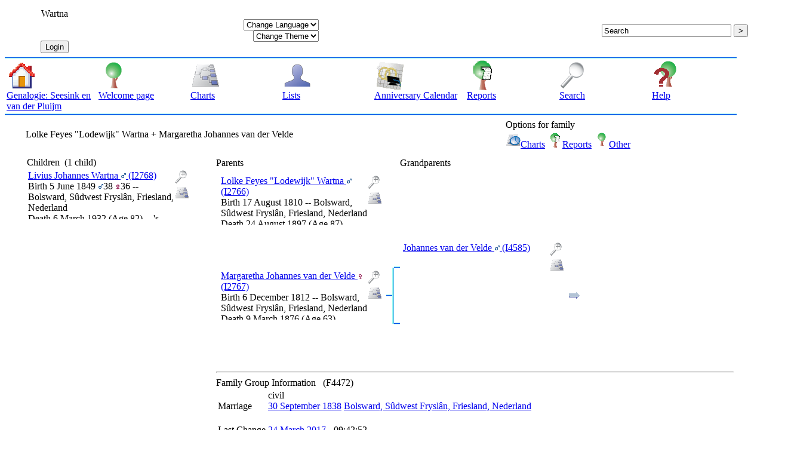

--- FILE ---
content_type: text/html; charset=UTF-8
request_url: https://seesink-vanderpluijm.nl/PhpGedView/family.php?famid=F4472&ged=Wartna
body_size: 71650
content:
<!DOCTYPE html PUBLIC "-//W3C//DTD XHTML 1.0 Transitional//EN" "http://www.w3.org/TR/xhtml1/DTD/xhtml1-transitional.dtd">
<html xmlns="http://www.w3.org/1999/xhtml">
	<head>
		<meta http-equiv="Content-Type" content="text/html; charset=UTF-8" />
				<link rel="shortcut icon" href="images/favicon.ico" type="image/x-icon" />

		<title>Lolke Feyes "Lodewijk" Wartna + Margaretha Johannes van der Velde - PhpGedView</title>
				<link rel="stylesheet" href="themes/standard/style.css" type="text/css" media="all" />
				
	<link rel="stylesheet" href="themes/standard/print.css" type="text/css" media="print" />
			<meta name="author" content="Admin User" />		<meta name="publisher" content="Admin User" />		<meta name="copyright" content="Admin User" />		<meta name="keywords" content="ancestry, genealogy, pedigree tree" />
		<meta name="description" content="Wartna" />		<meta name="page-topic" content="Wartna" />		<meta name="audience" content="All" />		<meta name="page-type" content="Private Homepage" />		<meta name="robots" content="index, follow" />		<meta name="revisit-after" content="10 days" />		<meta name="generator" content="PhpGedView - http://www.phpgedview.net" />
		
<script type="text/javascript">
//<![CDATA[

		/* setup some javascript variables */
		var query = "famid=F4472&amp;ged=Wartna";
		var textDirection = "ltr";
		var browserType = "mozilla";
		var themeName = "standard";
		var SCRIPT_NAME = "family.php";
		/* keep the session id when opening new windows */
		var sessionid = "9g8j47f819oe6e83puov6kr8sa";
		var sessionname = "PHPSESSID";
		var accesstime = "1769023977";
		var plusminus = new Array();
		plusminus[0] = new Image();
		plusminus[0].src = "images/plus.gif";
		plusminus[0].title = "Show Details";
		plusminus[1] = new Image();
		plusminus[1].src = "images/minus.gif";
		plusminus[1].title = "Hide Details";
		var zoominout = new Array();
		zoominout[0] = new Image();
		zoominout[0].src = "images/zoomin.gif";
		zoominout[1] = new Image();
		zoominout[1].src = "images/zoomout.gif";
		var arrows = new Array();
		arrows[0] = new Image();
		arrows[0].src = "images/larrow2.gif";
		arrows[1] = new Image();
		arrows[1].src = "images/rarrow2.gif";
		arrows[2] = new Image();
		arrows[2].src = "images/uarrow2.gif";
		arrows[3] = new Image();
		arrows[3].src = "images/darrow2.gif";
	
	function message(username, method, url, subject) {
		if ((!url)||(url=="")) url='family.phpfamid%3DF4472%26amp%3Bged%3DWartna';
		if ((!subject)||(subject=="")) subject="";
		window.open('message.php?to='+username+'&method='+method+'&url='+url+'&subject='+subject+"&"+sessionname+"="+sessionid, '_blank', 'top=50, left=50, width=600, height=500, resizable=1, scrollbars=1');
		return false;
	}

	var whichhelp = 'help_family.php&action=';
	//-->
	
//]]>
</script>
<script src="js/phpgedview.js" language="JavaScript" type="text/javascript"></script>	<link type="text/css" href="themes/standard/modules.css" rel="Stylesheet" />
</head>
<body id="body"  onload="">
<!-- begin header section -->
<div id="header" class="ltr">
<table width="99%">
	<tr>
		<td><img src="themes/standard/header.jpg" width="281" height="50" alt="" /></td>
		<td>
			<table width="100%">
			<tr>
				<td align="center" valign="top">
					<div class="title" style="right">
					Wartna					</div>
					<br />
					<br />
					<a href='login.php?url=family.php%3Ffamid%3DF4472%26ged%3DWartna' class='link'><button type = "button">Login</button></a>				</td>
								<td align="right" valign="middle" >
					<div class="lang_form"><select onchange="document.location=this.value;"><option value="#">Change Language</option><option value="family.php?famid=F4472&amp;ged=Wartna&amp;changelanguage=yes&amp;NEWLANGUAGE=german">Deutsch</option><option value="family.php?famid=F4472&amp;ged=Wartna&amp;changelanguage=yes&amp;NEWLANGUAGE=english">English</option><option value="family.php?famid=F4472&amp;ged=Wartna&amp;changelanguage=yes&amp;NEWLANGUAGE=dutch">Nederlands</option><option value="family.php?famid=F4472&amp;ged=Wartna&amp;changelanguage=yes&amp;NEWLANGUAGE=greek">Ελληνικά</option></select></div>					<div class="theme_form"><select onchange="document.location=this.value;"><option value="#">Change Theme</option><option value="themechange.php?frompage=ZmFtaWx5LnBocD9mYW1pZD1GNDQ3MiZhbXA7Z2VkPVdhcnRuYQ==&amp;mytheme=themes/cloudy/">Cloudy</option><option value="themechange.php?frompage=ZmFtaWx5LnBocD9mYW1pZD1GNDQ3MiZhbXA7Z2VkPVdhcnRuYQ==&amp;mytheme=themes/minimal/">Minimal</option><option value="themechange.php?frompage=ZmFtaWx5LnBocD9mYW1pZD1GNDQ3MiZhbXA7Z2VkPVdhcnRuYQ==&amp;mytheme=themes/ocean/">Ocean</option><option value="themechange.php?frompage=ZmFtaWx5LnBocD9mYW1pZD1GNDQ3MiZhbXA7Z2VkPVdhcnRuYQ==&amp;mytheme=themes/simplyblue/">SimplyBlue</option><option value="themechange.php?frompage=ZmFtaWx5LnBocD9mYW1pZD1GNDQ3MiZhbXA7Z2VkPVdhcnRuYQ==&amp;mytheme=themes/simplygreen/">SimplyGreen</option><option value="themechange.php?frompage=ZmFtaWx5LnBocD9mYW1pZD1GNDQ3MiZhbXA7Z2VkPVdhcnRuYQ==&amp;mytheme=themes/simplyred/">SimplyRed</option><option value="themechange.php?frompage=ZmFtaWx5LnBocD9mYW1pZD1GNDQ3MiZhbXA7Z2VkPVdhcnRuYQ==&amp;mytheme=themes/standard/">Standard</option><option value="themechange.php?frompage=ZmFtaWx5LnBocD9mYW1pZD1GNDQ3MiZhbXA7Z2VkPVdhcnRuYQ==&amp;mytheme=themes/wood/">Wood</option><option value="themechange.php?frompage=ZmFtaWx5LnBocD9mYW1pZD1GNDQ3MiZhbXA7Z2VkPVdhcnRuYQ==&amp;mytheme=themes/xenea/">Xenea</option></select></div>				</td>
									<td align="right" valign="middle" >
									<form action="search.php" method="post">
						<input type="hidden" name="action" value="general" />
						<input type="hidden" name="topsearch" value="yes" />
						<input type="text" name="query" size="25" value="Search"
							onfocus="if (this.value == 'Search') this.value=''; focusHandler();"
							onblur="if (this.value == '') this.value='Search';" />
						<input type="submit" name="search" value="&gt;" />
					</form>
													</td>
			</tr>
			</table>
		</td>
	</tr>
</table>
<div style="width: 98%">
		<img src="images/hline.gif" width="99%" height="3" alt="" />
	<table id="topMenu">
		<tr>
				<td width="7%" valign="top">
<div id="menu01739170987" class="menuitem">
<a href="https://seesink-vanderpluijm.nl" onmouseover="show_submenu('menu01739170987_subs', 'menu01739170987', 'down'); change_class('menu01739170987', 'menuitem_hover'); " onmouseout="timeout_submenu('menu01739170987_subs'); change_class('menu01739170987', 'menuitem'); "><img id="menu01739170987_icon" src="images/home.gif" class="icon" alt="Genalogie: Seesink en van der Pluijm" title="Genalogie: Seesink en van der Pluijm" /><br />Genalogie: Seesink en van der Pluijm</a></div>
	</td>
	<td width="7%" valign="top">
<div id="menu1604235532" class="menuitem">
<a href="index.php?ctype=gedcom" onmouseover="show_submenu('menu1604235532_subs', 'menu1604235532', 'down'); change_class('menu1604235532', 'menuitem_hover'); " onmouseout="timeout_submenu('menu1604235532_subs'); change_class('menu1604235532', 'menuitem'); "><img id="menu1604235532_icon" src="images/gedcom.gif" class="icon" alt="Welcome page" title="Welcome page" /><br />Welcome page</a><div style="text-align: left;"><div id="menu1604235532_subs" class="submenu" style="position: absolute; visibility: hidden; z-index: 100;" onmouseover="show_submenu(''); show_submenu('menu1604235532_subs');" onmouseout="timeout_submenu('menu1604235532_subs');">
<div id="menu2629027747" class="submenuitem">
<a href="index.php?ctype=gedcom&amp;ged=brekheug" onmouseover="show_submenu('menu2629027747_subs', 'menu2629027747', 'down'); change_class('menu2629027747', 'submenuitem_hover'); " onmouseout="timeout_submenu('menu2629027747_subs'); change_class('menu2629027747', 'submenuitem'); "><img id="menu2629027747_icon" src="images/small/gedcom.gif" class="icon" alt="brekheug" title="brekheug" />brekheug</a></div>
<div id="menu31887527936" class="submenuitem">
<a href="index.php?ctype=gedcom&amp;ged=pluijm.GED" onmouseover="show_submenu('menu31887527936_subs', 'menu31887527936', 'down'); change_class('menu31887527936', 'submenuitem_hover'); " onmouseout="timeout_submenu('menu31887527936_subs'); change_class('menu31887527936', 'submenuitem'); "><img id="menu31887527936_icon" src="images/small/gedcom.gif" class="icon" alt="Pluijm" title="Pluijm" />Pluijm</a></div>
<div id="menu41326304867" class="submenuitem">
<a href="index.php?ctype=gedcom&amp;ged=Seesink.GED" onmouseover="show_submenu('menu41326304867_subs', 'menu41326304867', 'down'); change_class('menu41326304867', 'submenuitem_hover'); " onmouseout="timeout_submenu('menu41326304867_subs'); change_class('menu41326304867', 'submenuitem'); "><img id="menu41326304867_icon" src="images/small/gedcom.gif" class="icon" alt="Seesink" title="Seesink" />Seesink</a></div>
<div id="menu5521138051" class="submenuitem">
<a href="index.php?ctype=gedcom&amp;ged=hseesink.GED" onmouseover="show_submenu('menu5521138051_subs', 'menu5521138051', 'down'); change_class('menu5521138051', 'submenuitem_hover'); " onmouseout="timeout_submenu('menu5521138051_subs'); change_class('menu5521138051', 'submenuitem'); "><img id="menu5521138051_icon" src="images/small/gedcom.gif" class="icon" alt="Seesink &rlm;(hervormd)&rlm;" title="Seesink &rlm;(hervormd)&rlm;" />Seesink &rlm;(hervormd)&rlm;</a></div>
<div id="menu6888701767" class="submenuitem">
<a href="index.php?ctype=gedcom&amp;ged=lseesink.GED" onmouseover="show_submenu('menu6888701767_subs', 'menu6888701767', 'down'); change_class('menu6888701767', 'submenuitem_hover'); " onmouseout="timeout_submenu('menu6888701767_subs'); change_class('menu6888701767', 'submenuitem'); "><img id="menu6888701767_icon" src="images/small/gedcom.gif" class="icon" alt="Seesink &rlm;(losse)&rlm;" title="Seesink &rlm;(losse)&rlm;" />Seesink &rlm;(losse)&rlm;</a></div>
<div id="menu728238661" class="submenuitem">
<a href="index.php?ctype=gedcom&amp;ged=vdpluijm.GED" onmouseover="show_submenu('menu728238661_subs', 'menu728238661', 'down'); change_class('menu728238661', 'submenuitem_hover'); " onmouseout="timeout_submenu('menu728238661_subs'); change_class('menu728238661', 'submenuitem'); "><img id="menu728238661_icon" src="images/small/gedcom.gif" class="icon" alt="van der Pluijm" title="van der Pluijm" />van der Pluijm</a></div>
<div id="menu81726073993" class="submenuitem">
<a href="index.php?ctype=gedcom&amp;ged=lvdpluijm.GED" onmouseover="show_submenu('menu81726073993_subs', 'menu81726073993', 'down'); change_class('menu81726073993', 'submenuitem_hover'); " onmouseout="timeout_submenu('menu81726073993_subs'); change_class('menu81726073993', 'submenuitem'); "><img id="menu81726073993_icon" src="images/small/gedcom.gif" class="icon" alt="van der Pluijm &rlm;(losse)&rlm;" title="van der Pluijm &rlm;(losse)&rlm;" />van der Pluijm &rlm;(losse)&rlm;</a></div>
<div id="menu9413508324" class="submenuitem">
<a href="index.php?ctype=gedcom&amp;ged=van%20Leeuwen" onmouseover="show_submenu('menu9413508324_subs', 'menu9413508324', 'down'); change_class('menu9413508324', 'submenuitem_hover'); " onmouseout="timeout_submenu('menu9413508324_subs'); change_class('menu9413508324', 'submenuitem'); "><img id="menu9413508324_icon" src="images/small/gedcom.gif" class="icon" alt="van Leeuwen" title="van Leeuwen" />van Leeuwen</a></div>
<div id="menu10407208528" class="submenuitem">
<a href="index.php?ctype=gedcom&amp;ged=van%20tinteren" onmouseover="show_submenu('menu10407208528_subs', 'menu10407208528', 'down'); change_class('menu10407208528', 'submenuitem_hover'); " onmouseout="timeout_submenu('menu10407208528_subs'); change_class('menu10407208528', 'submenuitem'); "><img id="menu10407208528_icon" src="images/small/gedcom.gif" class="icon" alt="van tinteren" title="van tinteren" />van tinteren</a></div>
<div id="menu11433432577" class="submenuitem">
<a href="index.php?ctype=gedcom&amp;ged=vogel.GED" onmouseover="show_submenu('menu11433432577_subs', 'menu11433432577', 'down'); change_class('menu11433432577', 'submenuitem_hover'); " onmouseout="timeout_submenu('menu11433432577_subs'); change_class('menu11433432577', 'submenuitem'); "><img id="menu11433432577_icon" src="images/small/gedcom.gif" class="icon" alt="Vogel" title="Vogel" />Vogel</a></div>
<div id="menu122087366275" class="submenuitem">
<a href="index.php?ctype=gedcom&amp;ged=test%20vogel" onmouseover="show_submenu('menu122087366275_subs', 'menu122087366275', 'down'); change_class('menu122087366275', 'submenuitem_hover'); " onmouseout="timeout_submenu('menu122087366275_subs'); change_class('menu122087366275', 'submenuitem'); "><img id="menu122087366275_icon" src="images/small/gedcom.gif" class="icon" alt="voor testdoeleinden" title="voor testdoeleinden" />voor testdoeleinden</a></div>
<div id="menu13394062419" class="submenuitem">
<a href="index.php?ctype=gedcom&amp;ged=Wartna" onmouseover="show_submenu('menu13394062419_subs', 'menu13394062419', 'down'); change_class('menu13394062419', 'submenuitem_hover'); " onmouseout="timeout_submenu('menu13394062419_subs'); change_class('menu13394062419', 'submenuitem'); "><img id="menu13394062419_icon" src="images/small/gedcom.gif" class="icon" alt="Wartna" title="Wartna" />Wartna</a></div>
</div></div>
</div>
	</td>
	<td width="7%" valign="top">
<div id="menu14261087694" class="menuitem">
<a href="pedigree.php?ged=Wartna&amp;show_full=1&amp;talloffset=1" onmouseover="show_submenu('menu14261087694_subs', 'menu14261087694', 'down'); change_class('menu14261087694', 'menuitem_hover'); " onmouseout="timeout_submenu('menu14261087694_subs'); change_class('menu14261087694', 'menuitem'); "><img id="menu14261087694_icon" src="images/pedigree.gif" class="icon" alt="Charts" title="Charts" /><br />Charts</a><div style="text-align: left;"><div id="menu14261087694_subs" class="submenu" style="position: absolute; visibility: hidden; z-index: 100;" onmouseover="show_submenu(''); show_submenu('menu14261087694_subs');" onmouseout="timeout_submenu('menu14261087694_subs');">
<div id="menu151644615404" class="submenuitem">
<a href="ancestry.php?ged=Wartna" onmouseover="show_submenu('menu151644615404_subs', 'menu151644615404', 'down'); change_class('menu151644615404', 'submenuitem_hover'); " onmouseout="timeout_submenu('menu151644615404_subs'); change_class('menu151644615404', 'submenuitem'); "><img id="menu151644615404_icon" src="images/small/ancestry.gif" class="icon" alt="Ancestry Chart" title="Ancestry Chart" />Ancestry Chart</a></div>
<div id="menu161870357328" class="submenuitem">
<a href="fanchart.php?ged=Wartna" onmouseover="show_submenu('menu161870357328_subs', 'menu161870357328', 'down'); change_class('menu161870357328', 'submenuitem_hover'); " onmouseout="timeout_submenu('menu161870357328_subs'); change_class('menu161870357328', 'submenuitem'); "><img id="menu161870357328_icon" src="images/small/fanchart.gif" class="icon" alt="Circle Diagram" title="Circle Diagram" />Circle Diagram</a></div>
<div id="menu171160352093" class="submenuitem">
<a href="compact.php?ged=Wartna" onmouseover="show_submenu('menu171160352093_subs', 'menu171160352093', 'down'); change_class('menu171160352093', 'submenuitem_hover'); " onmouseout="timeout_submenu('menu171160352093_subs'); change_class('menu171160352093', 'submenuitem'); "><img id="menu171160352093_icon" src="images/small/ancestry.gif" class="icon" alt="Compact Chart" title="Compact Chart" />Compact Chart</a></div>
<div id="menu18926054342" class="submenuitem">
<a href="descendancy.php?ged=Wartna" onmouseover="show_submenu('menu18926054342_subs', 'menu18926054342', 'down'); change_class('menu18926054342', 'submenuitem_hover'); " onmouseout="timeout_submenu('menu18926054342_subs'); change_class('menu18926054342', 'submenuitem'); "><img id="menu18926054342_icon" src="images/small/descendancy.gif" class="icon" alt="Descendancy Chart" title="Descendancy Chart" />Descendancy Chart</a></div>
<div id="menu191080486551" class="submenuitem">
<a href="familybook.php?ged=Wartna" onmouseover="show_submenu('menu191080486551_subs', 'menu191080486551', 'down'); change_class('menu191080486551', 'submenuitem_hover'); " onmouseout="timeout_submenu('menu191080486551_subs'); change_class('menu191080486551', 'submenuitem'); "><img id="menu191080486551_icon" src="images/small/fambook.gif" class="icon" alt="Family Book Chart" title="Family Book Chart" />Family Book Chart</a></div>
<div id="menu202004020851" class="submenuitem">
<a href="hourglass.php?ged=Wartna" onmouseover="show_submenu('menu202004020851_subs', 'menu202004020851', 'down'); change_class('menu202004020851', 'submenuitem_hover'); " onmouseout="timeout_submenu('menu202004020851_subs'); change_class('menu202004020851', 'submenuitem'); "><img id="menu202004020851_icon" src="images/small/hourglass.gif" class="icon" alt="Hourglass Chart" title="Hourglass Chart" />Hourglass Chart</a></div>
<div id="menu21908467168" class="submenuitem">
<a href="treenav.php?ged=Wartna" onmouseover="show_submenu('menu21908467168_subs', 'menu21908467168', 'down'); change_class('menu21908467168', 'submenuitem_hover'); " onmouseout="timeout_submenu('menu21908467168_subs'); change_class('menu21908467168', 'submenuitem'); "><img id="menu21908467168_icon" src="images/small/gedcom.gif" class="icon" alt="Interactive Tree" title="Interactive Tree" />Interactive Tree</a></div>
<div id="menu22616701155" class="submenuitem">
<a href="lifespan.php?ged=Wartna" onmouseover="show_submenu('menu22616701155_subs', 'menu22616701155', 'down'); change_class('menu22616701155', 'submenuitem_hover'); " onmouseout="timeout_submenu('menu22616701155_subs'); change_class('menu22616701155', 'submenuitem'); "><img id="menu22616701155_icon" src="images/small/timeline.gif" class="icon" alt="Lifespan Chart" title="Lifespan Chart" />Lifespan Chart</a></div>
<div id="menu231612625716" class="submenuitem">
<a href="pedigree.php?ged=Wartna&amp;show_full=1&amp;talloffset=1" onmouseover="show_submenu('menu231612625716_subs', 'menu231612625716', 'down'); change_class('menu231612625716', 'submenuitem_hover'); " onmouseout="timeout_submenu('menu231612625716_subs'); change_class('menu231612625716', 'submenuitem'); "><img id="menu231612625716_icon" src="images/small/pedigree.gif" class="icon" alt="Pedigree Chart" title="Pedigree Chart" />Pedigree Chart</a></div>
<div id="menu241921542744" class="submenuitem">
<a href="relationship.php?ged=Wartna" onmouseover="show_submenu('menu241921542744_subs', 'menu241921542744', 'down'); change_class('menu241921542744', 'submenuitem_hover'); " onmouseout="timeout_submenu('menu241921542744_subs'); change_class('menu241921542744', 'submenuitem'); "><img id="menu241921542744_icon" src="images/small/relationship.gif" class="icon" alt="Relationship Chart" title="Relationship Chart" />Relationship Chart</a></div>
<div id="menu2549860084" class="submenuitem">
<a href="statistics.php?ged=Wartna" onmouseover="show_submenu('menu2549860084_subs', 'menu2549860084', 'down'); change_class('menu2549860084', 'submenuitem_hover'); " onmouseout="timeout_submenu('menu2549860084_subs'); change_class('menu2549860084', 'submenuitem'); "><img id="menu2549860084_icon" src="images/small/statistic.gif" class="icon" alt="Statistics" title="Statistics" />Statistics</a></div>
<div id="menu261550798460" class="submenuitem">
<a href="timeline.php?ged=Wartna" onmouseover="show_submenu('menu261550798460_subs', 'menu261550798460', 'down'); change_class('menu261550798460', 'submenuitem_hover'); " onmouseout="timeout_submenu('menu261550798460_subs'); change_class('menu261550798460', 'submenuitem'); "><img id="menu261550798460_icon" src="images/small/timeline.gif" class="icon" alt="Timeline Chart" title="Timeline Chart" />Timeline Chart</a></div>
</div></div>
</div>
	</td>
	<td width="7%" valign="top">
<div id="menu27223573385" class="menuitem">
<a href="indilist.php?ged=Wartna" onmouseover="show_submenu('menu27223573385_subs', 'menu27223573385', 'down'); change_class('menu27223573385', 'menuitem_hover'); " onmouseout="timeout_submenu('menu27223573385_subs'); change_class('menu27223573385', 'menuitem'); "><img id="menu27223573385_icon" src="images/indis.gif" class="icon" alt="Lists" title="Lists" /><br />Lists</a><div style="text-align: left;"><div id="menu27223573385_subs" class="submenu" style="position: absolute; visibility: hidden; z-index: 100;" onmouseover="show_submenu(''); show_submenu('menu27223573385_subs');" onmouseout="timeout_submenu('menu27223573385_subs');">
<div id="menu281636425309" class="submenuitem">
<a href="branches.php?ged=Wartna" onmouseover="show_submenu('menu281636425309_subs', 'menu281636425309', 'down'); change_class('menu281636425309', 'submenuitem_hover'); " onmouseout="timeout_submenu('menu281636425309_subs'); change_class('menu281636425309', 'submenuitem'); "><img id="menu281636425309_icon" src="images/small/patriarch.gif" class="icon" alt="Branches" title="Branches" />Branches</a></div>
<div id="menu2924732099" class="submenuitem">
<a href="famlist.php?ged=Wartna" onmouseover="show_submenu('menu2924732099_subs', 'menu2924732099', 'down'); change_class('menu2924732099', 'submenuitem_hover'); " onmouseout="timeout_submenu('menu2924732099_subs'); change_class('menu2924732099', 'submenuitem'); "><img id="menu2924732099_icon" src="images/small/cfamily.gif" class="icon" alt="Families" title="Families" />Families</a></div>
<div id="menu30299451187" class="submenuitem">
<a href="indilist.php?ged=Wartna" onmouseover="show_submenu('menu30299451187_subs', 'menu30299451187', 'down'); change_class('menu30299451187', 'submenuitem_hover'); " onmouseout="timeout_submenu('menu30299451187_subs'); change_class('menu30299451187', 'submenuitem'); "><img id="menu30299451187_icon" src="images/small/indis.gif" class="icon" alt="Individuals" title="Individuals" />Individuals</a></div>
<div id="menu317731854" class="submenuitem">
<a href="placelist.php?ged=Wartna" onmouseover="show_submenu('menu317731854_subs', 'menu317731854', 'down'); change_class('menu317731854', 'submenuitem_hover'); " onmouseout="timeout_submenu('menu317731854_subs'); change_class('menu317731854', 'submenuitem'); "><img id="menu317731854_icon" src="images/small/place.gif" class="icon" alt="Place Hierarchy" title="Place Hierarchy" />Place Hierarchy</a></div>
<div id="menu32785923446" class="submenuitem">
<a href="repolist.php" onmouseover="show_submenu('menu32785923446_subs', 'menu32785923446', 'down'); change_class('menu32785923446', 'submenuitem_hover'); " onmouseout="timeout_submenu('menu32785923446_subs'); change_class('menu32785923446', 'submenuitem'); "><img id="menu32785923446_icon" src="images/small/repository.gif" class="icon" alt="Repositories" title="Repositories" />Repositories</a></div>
<div id="menu33626715875" class="submenuitem">
<a href="notelist.php?ged=Wartna" onmouseover="show_submenu('menu33626715875_subs', 'menu33626715875', 'down'); change_class('menu33626715875', 'submenuitem_hover'); " onmouseout="timeout_submenu('menu33626715875_subs'); change_class('menu33626715875', 'submenuitem'); "><img id="menu33626715875_icon" src="images/small/notes.gif" class="icon" alt="Shared Notes" title="Shared Notes" />Shared Notes</a></div>
<div id="menu34198797822" class="submenuitem">
<a href="sourcelist.php?ged=Wartna" onmouseover="show_submenu('menu34198797822_subs', 'menu34198797822', 'down'); change_class('menu34198797822', 'submenuitem_hover'); " onmouseout="timeout_submenu('menu34198797822_subs'); change_class('menu34198797822', 'submenuitem'); "><img id="menu34198797822_icon" src="images/small/source.gif" class="icon" alt="Sources" title="Sources" />Sources</a></div>
</div></div>
</div>
	</td>
	<td width="7%" valign="top">
<div id="menu351436576445" class="menuitem">
<a href="calendar.php?ged=Wartna" onmouseover="show_submenu('menu351436576445_subs', 'menu351436576445', 'down'); change_class('menu351436576445', 'menuitem_hover'); " onmouseout="timeout_submenu('menu351436576445_subs'); change_class('menu351436576445', 'menuitem'); "><img id="menu351436576445_icon" src="images/calendar.gif" class="icon" alt="Anniversary Calendar" title="Anniversary Calendar" /><br />Anniversary Calendar</a><div style="text-align: left;"><div id="menu351436576445_subs" class="submenu" style="position: absolute; visibility: hidden; z-index: 100;" onmouseover="show_submenu(''); show_submenu('menu351436576445_subs');" onmouseout="timeout_submenu('menu351436576445_subs');">
<div id="menu361847373058" class="submenuitem">
<a href="calendar.php?ged=Wartna" onmouseover="show_submenu('menu361847373058_subs', 'menu361847373058', 'down'); change_class('menu361847373058', 'submenuitem_hover'); " onmouseout="timeout_submenu('menu361847373058_subs'); change_class('menu361847373058', 'submenuitem'); "><img id="menu361847373058_icon" src="images/small/calendar.gif" class="icon" alt="View Day" title="View Day" />View Day</a></div>
<div id="menu371550344869" class="submenuitem">
<a href="calendar.php?ged=Wartna&amp;action=calendar" onmouseover="show_submenu('menu371550344869_subs', 'menu371550344869', 'down'); change_class('menu371550344869', 'submenuitem_hover'); " onmouseout="timeout_submenu('menu371550344869_subs'); change_class('menu371550344869', 'submenuitem'); "><img id="menu371550344869_icon" src="images/small/calendar.gif" class="icon" alt="View Month" title="View Month" />View Month</a></div>
<div id="menu38219473371" class="submenuitem">
<a href="calendar.php?ged=Wartna&amp;action=year" onmouseover="show_submenu('menu38219473371_subs', 'menu38219473371', 'down'); change_class('menu38219473371', 'submenuitem_hover'); " onmouseout="timeout_submenu('menu38219473371_subs'); change_class('menu38219473371', 'submenuitem'); "><img id="menu38219473371_icon" src="images/small/calendar.gif" class="icon" alt="View Year" title="View Year" />View Year</a></div>
</div></div>
</div>
	</td>
	<td width="7%" valign="top">
<div id="menu392091638898" class="menuitem">
<a href="reportengine.php?ged=Wartna" onmouseover="show_submenu('menu392091638898_subs', 'menu392091638898', 'down'); change_class('menu392091638898', 'menuitem_hover'); " onmouseout="timeout_submenu('menu392091638898_subs'); change_class('menu392091638898', 'menuitem'); "><img id="menu392091638898_icon" src="images/reports.gif" class="icon" alt="Reports" title="Reports" /><br />Reports</a><div style="text-align: left;"><div id="menu392091638898_subs" class="submenu" style="position: absolute; visibility: hidden; z-index: 100;" onmouseover="show_submenu(''); show_submenu('menu392091638898_subs');" onmouseout="timeout_submenu('menu392091638898_subs');">
<div id="menu40123782718" class="submenuitem">
<a href="reportengine.php?ged=Wartna&amp;action=setup&amp;report=reports/ahnentafel.xml" onmouseover="show_submenu('menu40123782718_subs', 'menu40123782718', 'down'); change_class('menu40123782718', 'submenuitem_hover'); " onmouseout="timeout_submenu('menu40123782718_subs'); change_class('menu40123782718', 'submenuitem'); "><img id="menu40123782718_icon" src="images/small/ancestry.gif" class="icon" alt="Ahnentafel Report" title="Ahnentafel Report" />Ahnentafel Report</a></div>
<div id="menu41768899787" class="submenuitem">
<a href="reportengine.php?ged=Wartna&amp;action=setup&amp;report=reports/birthlist.xml" onmouseover="show_submenu('menu41768899787_subs', 'menu41768899787', 'down'); change_class('menu41768899787', 'submenuitem_hover'); " onmouseout="timeout_submenu('menu41768899787_subs'); change_class('menu41768899787', 'submenuitem'); "><img id="menu41768899787_icon" src="images/small/place.gif" class="icon" alt="Birth Date and Place Report" title="Birth Date and Place Report" />Birth Date and Place Report</a></div>
<div id="menu421586079655" class="submenuitem">
<a href="reportengine.php?ged=Wartna&amp;action=setup&amp;report=reports/bdmlist.xml" onmouseover="show_submenu('menu421586079655_subs', 'menu421586079655', 'down'); change_class('menu421586079655', 'submenuitem_hover'); " onmouseout="timeout_submenu('menu421586079655_subs'); change_class('menu421586079655', 'submenuitem'); "><img id="menu421586079655_icon" src="images/small/place.gif" class="icon" alt="Births, Deaths, Marriages" title="Births, Deaths, Marriages" />Births, Deaths, Marriages</a></div>
<div id="menu431933263208" class="submenuitem">
<a href="reportengine.php?ged=Wartna&amp;action=setup&amp;report=reports/cemeterylist.xml" onmouseover="show_submenu('menu431933263208_subs', 'menu431933263208', 'down'); change_class('menu431933263208', 'submenuitem_hover'); " onmouseout="timeout_submenu('menu431933263208_subs'); change_class('menu431933263208', 'submenuitem'); "><img id="menu431933263208_icon" src="images/small/place.gif" class="icon" alt="Cemetery Report" title="Cemetery Report" />Cemetery Report</a></div>
<div id="menu44338676739" class="submenuitem">
<a href="reportengine.php?ged=Wartna&amp;action=setup&amp;report=reports/deathlist.xml" onmouseover="show_submenu('menu44338676739_subs', 'menu44338676739', 'down'); change_class('menu44338676739', 'submenuitem_hover'); " onmouseout="timeout_submenu('menu44338676739_subs'); change_class('menu44338676739', 'submenuitem'); "><img id="menu44338676739_icon" src="images/small/place.gif" class="icon" alt="Death Date and Place Report" title="Death Date and Place Report" />Death Date and Place Report</a></div>
<div id="menu45900718946" class="submenuitem">
<a href="reportengine.php?ged=Wartna&amp;action=setup&amp;report=reports/descendancy.xml" onmouseover="show_submenu('menu45900718946_subs', 'menu45900718946', 'down'); change_class('menu45900718946', 'submenuitem_hover'); " onmouseout="timeout_submenu('menu45900718946_subs'); change_class('menu45900718946', 'submenuitem'); "><img id="menu45900718946_icon" src="images/small/place.gif" class="icon" alt="Descendancy Report" title="Descendancy Report" />Descendancy Report</a></div>
<div id="menu462103292479" class="submenuitem">
<a href="reportengine.php?ged=Wartna&amp;action=setup&amp;report=reports/relativelist_ext.xml" onmouseover="show_submenu('menu462103292479_subs', 'menu462103292479', 'down'); change_class('menu462103292479', 'submenuitem_hover'); " onmouseout="timeout_submenu('menu462103292479_subs'); change_class('menu462103292479', 'submenuitem'); "><img id="menu462103292479_icon" src="images/small/cfamily.gif" class="icon" alt="Expanded Relatives Report" title="Expanded Relatives Report" />Expanded Relatives Report</a></div>
<div id="menu47435868162" class="submenuitem">
<a href="reportengine.php?ged=Wartna&amp;action=setup&amp;report=reports/familygroup.xml" onmouseover="show_submenu('menu47435868162_subs', 'menu47435868162', 'down'); change_class('menu47435868162', 'submenuitem_hover'); " onmouseout="timeout_submenu('menu47435868162_subs'); change_class('menu47435868162', 'submenuitem'); "><img id="menu47435868162_icon" src="images/small/sfamily.gif" class="icon" alt="Family Group Report" title="Family Group Report" />Family Group Report</a></div>
<div id="menu48352606077" class="submenuitem">
<a href="reportengine.php?ged=Wartna&amp;action=setup&amp;report=reports/individual.xml" onmouseover="show_submenu('menu48352606077_subs', 'menu48352606077', 'down'); change_class('menu48352606077', 'submenuitem_hover'); " onmouseout="timeout_submenu('menu48352606077_subs'); change_class('menu48352606077', 'submenuitem'); "><img id="menu48352606077_icon" src="images/small/indis.gif" class="icon" alt="Individual Report" title="Individual Report" />Individual Report</a></div>
<div id="menu491125042725" class="submenuitem">
<a href="reportengine.php?ged=Wartna&amp;action=setup&amp;report=reports/marrlist.xml" onmouseover="show_submenu('menu491125042725_subs', 'menu491125042725', 'down'); change_class('menu491125042725', 'submenuitem_hover'); " onmouseout="timeout_submenu('menu491125042725_subs'); change_class('menu491125042725', 'submenuitem'); "><img id="menu491125042725_icon" src="images/small/sfamily.gif" class="icon" alt="Marriage Date and Place Report" title="Marriage Date and Place Report" />Marriage Date and Place Report</a></div>
<div id="menu501229121309" class="submenuitem">
<a href="reportengine.php?ged=Wartna&amp;action=setup&amp;report=reports/pedigree_l.xml" onmouseover="show_submenu('menu501229121309_subs', 'menu501229121309', 'down'); change_class('menu501229121309', 'submenuitem_hover'); " onmouseout="timeout_submenu('menu501229121309_subs'); change_class('menu501229121309', 'submenuitem'); "><img id="menu501229121309_icon" src="images/small/pedigree.gif" class="icon" alt="Pedigree Chart - Landscape" title="Pedigree Chart - Landscape" />Pedigree Chart - Landscape</a></div>
<div id="menu511826305357" class="submenuitem">
<a href="reportengine.php?ged=Wartna&amp;action=setup&amp;report=reports/pedigree.xml" onmouseover="show_submenu('menu511826305357_subs', 'menu511826305357', 'down'); change_class('menu511826305357', 'submenuitem_hover'); " onmouseout="timeout_submenu('menu511826305357_subs'); change_class('menu511826305357', 'submenuitem'); "><img id="menu511826305357_icon" src="images/small/pedigree.gif" class="icon" alt="Pedigree Chart - Portrait" title="Pedigree Chart - Portrait" />Pedigree Chart - Portrait</a></div>
<div id="menu521812234178" class="submenuitem">
<a href="reportengine.php?ged=Wartna&amp;action=setup&amp;report=reports/relativelist.xml" onmouseover="show_submenu('menu521812234178_subs', 'menu521812234178', 'down'); change_class('menu521812234178', 'submenuitem_hover'); " onmouseout="timeout_submenu('menu521812234178_subs'); change_class('menu521812234178', 'submenuitem'); "><img id="menu521812234178_icon" src="images/small/cfamily.gif" class="icon" alt="Relatives Report" title="Relatives Report" />Relatives Report</a></div>
</div></div>
</div>
	</td>
	<td width="7%" valign="top">
<div id="menu531461145669" class="menuitem">
<a href="search.php?ged=Wartna" onmouseover="show_submenu('menu531461145669_subs', 'menu531461145669', 'down'); change_class('menu531461145669', 'menuitem_hover'); " onmouseout="timeout_submenu('menu531461145669_subs'); change_class('menu531461145669', 'menuitem'); "><img id="menu531461145669_icon" src="images/search.gif" class="icon" alt="Search" title="Search" /><br />Search</a><div style="text-align: left;"><div id="menu531461145669_subs" class="submenu" style="position: absolute; visibility: hidden; z-index: 100;" onmouseover="show_submenu(''); show_submenu('menu531461145669_subs');" onmouseout="timeout_submenu('menu531461145669_subs');">
<div id="menu54101544538" class="submenuitem">
<a href="search.php?ged=Wartna&amp;action=general" onmouseover="show_submenu('menu54101544538_subs', 'menu54101544538', 'down'); change_class('menu54101544538', 'submenuitem_hover'); " onmouseout="timeout_submenu('menu54101544538_subs'); change_class('menu54101544538', 'submenuitem'); "><img id="menu54101544538_icon" src="images/small/search.gif" class="icon" alt="General Search" title="General Search" />General Search</a></div>
<div id="menu55115686916" class="submenuitem">
<a href="search.php?ged=Wartna&amp;action=soundex" onmouseover="show_submenu('menu55115686916_subs', 'menu55115686916', 'down'); change_class('menu55115686916', 'submenuitem_hover'); " onmouseout="timeout_submenu('menu55115686916_subs'); change_class('menu55115686916', 'submenuitem'); "><img id="menu55115686916_icon" src="images/small/search.gif" class="icon" alt="Soundex Search" title="Soundex Search" />Soundex Search</a></div>
<div id="menu561265548873" class="submenuitem">
<a href="search_advanced.php?ged=Wartna" onmouseover="show_submenu('menu561265548873_subs', 'menu561265548873', 'down'); change_class('menu561265548873', 'submenuitem_hover'); " onmouseout="timeout_submenu('menu561265548873_subs'); change_class('menu561265548873', 'submenuitem'); "><img id="menu561265548873_icon" src="images/small/search.gif" class="icon" alt="Advanced Search" title="Advanced Search" />Advanced Search</a></div>
</div></div>
</div>
	</td>
	<td width="7%" valign="top">
<div id="menu571121387778" class="menuitem">
<a href="javascript:;" onmouseover="show_submenu('menu571121387778_subs', 'menu571121387778', 'down'); change_class('menu571121387778', 'menuitem_hover'); " onmouseout="timeout_submenu('menu571121387778_subs'); change_class('menu571121387778', 'menuitem'); " onclick="return helpPopup('help_family.php&amp;action=');"><img id="menu571121387778_icon" src="images/help.gif" class="icon" alt="Help" title="Help" /><br />Help</a><div style="text-align: left;"><div id="menu571121387778_subs" class="submenu" style="position: absolute; visibility: hidden; z-index: 100;" onmouseover="show_submenu(''); show_submenu('menu571121387778_subs');" onmouseout="timeout_submenu('menu571121387778_subs');">
<div id="menu58718623093" class="submenuitem">
<a href="javascript:;" onmouseover="show_submenu('menu58718623093_subs', 'menu58718623093', 'down'); change_class('menu58718623093', 'submenuitem_hover'); " onmouseout="timeout_submenu('menu58718623093_subs'); change_class('menu58718623093', 'submenuitem'); " onclick="return helpPopup('help_family.php&amp;action=');"><img id="menu58718623093_icon" src="images/small/help.gif" class="icon" alt="Help with this page" title="Help with this page" />Help with this page</a></div>
<div id="menu59956409352" class="submenuitem">
<a href="javascript:;" onmouseover="show_submenu('menu59956409352_subs', 'menu59956409352', 'down'); change_class('menu59956409352', 'submenuitem_hover'); " onmouseout="timeout_submenu('menu59956409352_subs'); change_class('menu59956409352', 'submenuitem'); " onclick="return helpPopup('help_contents_help');"><img id="menu59956409352_icon" src="images/small/help.gif" class="icon" alt="Help Contents" title="Help Contents" />Help Contents</a></div>
<div id="menu601600550014" class="submenuitem">
<a href="faq.php" onmouseover="show_submenu('menu601600550014_subs', 'menu601600550014', 'down'); change_class('menu601600550014', 'submenuitem_hover'); " onmouseout="timeout_submenu('menu601600550014_subs'); change_class('menu601600550014', 'submenuitem'); "><img id="menu601600550014_icon" src="images/small/help.gif" class="icon" alt="FAQ List" title="FAQ List" />FAQ List</a></div>
<div id="menu61171522452" class="submenuitem">
<a href="javascript:;" onmouseover="show_submenu('menu61171522452_subs', 'menu61171522452', 'down'); change_class('menu61171522452', 'submenuitem_hover'); " onmouseout="timeout_submenu('menu61171522452_subs'); change_class('menu61171522452', 'submenuitem'); " onclick="window.open('searchhelp.php', '_blank', 'top=50,left=10,width=600,height=500,scrollbars=1,resizable=1');"><img id="menu61171522452_icon" src="images/small/search.gif" class="icon" alt="Search Help Text" title="Search Help Text" />Search Help Text</a></div>
<div id="menu621761234350" class="menu_separator center"><img src="images/hline.gif" alt="" /></div><div id="menu63484398585" class="submenuitem">
<a href="http://wiki.phpgedview.net/en/index.php?title=Main_Page" target="_blank" onmouseover="show_submenu('menu63484398585_subs', 'menu63484398585', 'down'); change_class('menu63484398585', 'submenuitem_hover'); " onmouseout="timeout_submenu('menu63484398585_subs'); change_class('menu63484398585', 'submenuitem'); ">Wiki Main Page</a></div>
<div id="menu64379105638" class="submenuitem">
<a href="http://wiki.phpgedview.net/en/index.php?title=Users_Guide" target="_blank" onmouseover="show_submenu('menu64379105638_subs', 'menu64379105638', 'down'); change_class('menu64379105638', 'submenuitem_hover'); " onmouseout="timeout_submenu('menu64379105638_subs'); change_class('menu64379105638', 'submenuitem'); ">Wiki User's Guide</a></div>
<div id="menu651751754113" class="menu_separator center"><img src="images/hline.gif" alt="" /></div><div id="menu66795753640" class="submenuitem">
<a href="mailto:paul.seesink@gmail.com" onmouseover="show_submenu('menu66795753640_subs', 'menu66795753640', 'down'); change_class('menu66795753640', 'submenuitem_hover'); " onmouseout="timeout_submenu('menu66795753640_subs'); change_class('menu66795753640', 'submenuitem'); "><img id="menu66795753640_icon" src="images/small/my_gedview.gif" class="icon" alt="Technical help contact" title="Technical help contact" />Technical help contact</a></div>
<div id="menu671329504685" class="menu_separator center"><img src="images/hline.gif" alt="" /></div><div id="menu68453409575" class="submenuitem">
<a href="family.php?famid=F4472&amp;ged=Wartna&amp;show_context_help=no" onmouseover="show_submenu('menu68453409575_subs', 'menu68453409575', 'down'); change_class('menu68453409575', 'submenuitem_hover'); " onmouseout="timeout_submenu('menu68453409575_subs'); change_class('menu68453409575', 'submenuitem'); ">Hide Contextual Help</a></div>
</div></div>
</div>
	</td>
		</tr>
	</table>
	<img align="middle" src="images/hline.gif" width="99%" height="3" alt="" />
</div>
</div>
<div id="content">
<!-- end header section -->
<!-- begin content section -->
<script language="JavaScript" type="text/javascript">
<!--
	function show_gedcom_record(shownew) {
		fromfile="";
		if (shownew=="yes") fromfile='&fromfile=1';
		var recwin = window.open("gedrecord.php?pid=F4472"+fromfile, "_blank", "top=50, left=50, width=600, height=400, scrollbars=1, scrollable=1, resizable=1");
	}
	function showchanges() {
		window.location = 'family.php?famid=F4472&show_changes=yes';
	}
//-->
</script>
<table align="center" width="95%">
	<tr>
		<td>
		<p class="name_head">Lolke Feyes "Lodewijk" Wartna + Margaretha Johannes van der Velde</p>		</td>
		<td>
						<table class="sublinks_table" cellspacing="4" cellpadding="0">
				<tr>
					<td class="list_label ltr" colspan="4">Options for family</td>
				</tr>
				<tr>
					<td class="sublinks_cell ltr">
		<div id="menu69753459018" class="submenuitem">
<a href="timeline.php?pids[0]=I2766&amp;pids[1]=I2767" onmouseover="show_submenu('menu69753459018_subs', 'menu69753459018', 'down'); change_class('menu69753459018', 'submenuitem_hover'); " onmouseout="timeout_submenu('menu69753459018_subs'); change_class('menu69753459018', 'submenuitem'); "><img id="menu69753459018_icon" src="images/small/timeline.gif" class="icon" alt="Charts" title="Charts" />Charts</a><div style="text-align: left;"><div id="menu69753459018_subs" class="submenu" style="position: absolute; visibility: hidden; z-index: 100;" onmouseover="show_submenu(''); show_submenu('menu69753459018_subs');" onmouseout="timeout_submenu('menu69753459018_subs');">
<div id="menu701682614728" class="submenuitem">
<a href="timeline.php?pids[0]=I2768" onmouseover="show_submenu('menu701682614728_subs', 'menu701682614728', 'down'); change_class('menu701682614728', 'submenuitem_hover'); " onmouseout="timeout_submenu('menu701682614728_subs'); change_class('menu701682614728', 'submenuitem'); "><img id="menu701682614728_icon" src="images/small/timeline.gif" class="icon" alt="Show children on timeline chart" title="Show children on timeline chart" />Show children on timeline chart</a></div>
<div id="menu71627630751" class="submenuitem">
<a href="timeline.php?pids[0]=I2766&amp;pids[1]=I2767" onmouseover="show_submenu('menu71627630751_subs', 'menu71627630751', 'down'); change_class('menu71627630751', 'submenuitem_hover'); " onmouseout="timeout_submenu('menu71627630751_subs'); change_class('menu71627630751', 'submenuitem'); "><img id="menu71627630751_icon" src="images/small/timeline.gif" class="icon" alt="Show couple on timeline chart" title="Show couple on timeline chart" />Show couple on timeline chart</a></div>
<div id="menu721737462157" class="submenuitem">
<a href="timeline.php?pids[0]=I2766&amp;pids[1]=I2767&amp;pids[2]=I2768" onmouseover="show_submenu('menu721737462157_subs', 'menu721737462157', 'down'); change_class('menu721737462157', 'submenuitem_hover'); " onmouseout="timeout_submenu('menu721737462157_subs'); change_class('menu721737462157', 'submenuitem'); "><img id="menu721737462157_icon" src="images/small/timeline.gif" class="icon" alt="Show family on timeline chart" title="Show family on timeline chart" />Show family on timeline chart</a></div>
</div></div>
</div>
				</td><td class="sublinks_cell ltr">
					<div id="menu731409405227" class="submenuitem">
<a href="javascript:;" onmouseover="show_submenu('menu731409405227_subs', 'menu731409405227', 'down'); change_class('menu731409405227', 'submenuitem_hover'); " onmouseout="timeout_submenu('menu731409405227_subs'); change_class('menu731409405227', 'submenuitem'); "><img id="menu731409405227_icon" src="images/small/reports.gif" class="icon" alt="Reports" title="Reports" />Reports</a><div style="text-align: left;"><div id="menu731409405227_subs" class="submenu" style="position: absolute; visibility: hidden; z-index: 100;" onmouseover="show_submenu(''); show_submenu('menu731409405227_subs');" onmouseout="timeout_submenu('menu731409405227_subs');">
<div id="menu741722291547" class="submenuitem">
<a href="reportengine.php?ged=Wartna&amp;action=setup&amp;report=reports/familygroup.xml&amp;famid=F4472" onmouseover="show_submenu('menu741722291547_subs', 'menu741722291547', 'down'); change_class('menu741722291547', 'submenuitem_hover'); " onmouseout="timeout_submenu('menu741722291547_subs'); change_class('menu741722291547', 'submenuitem'); "><img id="menu741722291547_icon" src="images/small/sfamily.gif" class="icon" alt="Family Group Report" title="Family Group Report" />Family Group Report</a></div>
<div id="menu751128284057" class="submenuitem">
<a href="reportengine.php?ged=Wartna&amp;action=setup&amp;report=reports/marrlist.xml&amp;famid=F4472" onmouseover="show_submenu('menu751128284057_subs', 'menu751128284057', 'down'); change_class('menu751128284057', 'submenuitem_hover'); " onmouseout="timeout_submenu('menu751128284057_subs'); change_class('menu751128284057', 'submenuitem'); "><img id="menu751128284057_icon" src="images/small/sfamily.gif" class="icon" alt="Marriage Date and Place Report" title="Marriage Date and Place Report" />Marriage Date and Place Report</a></div>
</div></div>
</div>
				</td><td class="sublinks_cell ltr">
					<div id="menu761459739986" class="submenuitem">
<a href="javascript:show_gedcom_record();" onmouseover="show_submenu('menu761459739986_subs', 'menu761459739986', 'down'); change_class('menu761459739986', 'submenuitem_hover'); " onmouseout="timeout_submenu('menu761459739986_subs'); change_class('menu761459739986', 'submenuitem'); "><img id="menu761459739986_icon" src="images/small/gedcom.gif" class="icon" alt="Other" title="Other" />Other</a><div style="text-align: left;"><div id="menu761459739986_subs" class="submenu" style="position: absolute; visibility: hidden; z-index: 100;" onmouseover="show_submenu(''); show_submenu('menu761459739986_subs');" onmouseout="timeout_submenu('menu761459739986_subs');">
<div id="menu77606906431" class="submenuitem">
<a href="javascript:show_gedcom_record();" onmouseover="show_submenu('menu77606906431_subs', 'menu77606906431', 'down'); change_class('menu77606906431', 'submenuitem_hover'); " onmouseout="timeout_submenu('menu77606906431_subs'); change_class('menu77606906431', 'submenuitem'); "><img id="menu77606906431_icon" src="images/small/gedcom.gif" class="icon" alt="View GEDCOM Record" title="View GEDCOM Record" />View GEDCOM Record</a></div>
</div></div>
</div>
							</td>
				</tr>
			</table>
				</td>
	</tr>
</table>
<table align="center" width="95%">
	<tr valign="top">
		<td align="left" valign="top" style="width: 312px;"><!--//List of children//-->
			<table border="0" cellpadding="0" cellspacing="2"><tr><td colspan='2'><span class="subheaders">Children</span><span class="font11">&nbsp;&nbsp;&lrm;(1 child)&lrm;</span><br /></td></tr>
<tr>
<td valign="middle" ><div id="II2768.1.8links"
	style="position: absolute; left: 0px; top: 0px; width: 202.5px; visibility: hidden; z-index: '100';">
<table class="person_box"><tr><td class="details1"><a href="pedigree.php?rootid=I2768&amp;show_full=1&amp;PEDIGREE_GENERATIONS=4&amp;talloffset=1&amp;ged=Wartna" title="Pedigree Chart: I2768" onmouseover="clear_family_box_timeout('I2768.1.8');" onmouseout="family_box_timeout('I2768.1.8');"><b>Pedigree Tree</b></a><br /><a href="descendancy.php?pid=I2768&amp;show_full=1&amp;generations=&amp;box_width=&amp;ged=Wartna" title="Descendancy Chart: I2768" onmouseover="clear_family_box_timeout('I2768.1.8');" onmouseout="family_box_timeout('I2768.1.8');"><b>Descendancy Chart</b></a><br /><a href="ancestry.php?rootid=I2768&amp;show_full=1&amp;chart_style=&amp;PEDIGREE_GENERATIONS=4&amp;box_width=&amp;ged=Wartna" title="Ancestry Chart: I2768" onmouseover="clear_family_box_timeout('I2768.1.8');" onmouseout="family_box_timeout('I2768.1.8');"><b>Ancestry Chart</b></a><br /><a href="compact.php?rootid=I2768&amp;ged=Wartna" title="Compact Chart: I2768" onmouseover="clear_family_box_timeout('I2768.1.8');" onmouseout="family_box_timeout('I2768.1.8');"><b>Compact Chart</b></a><br /><a href="fanchart.php?rootid=I2768&amp;PEDIGREE_GENERATIONS=4&amp;ged=Wartna" title="Circle Diagram: I2768" onmouseover="clear_family_box_timeout('I2768.1.8');" onmouseout="family_box_timeout('I2768.1.8');"><b>Circle Diagram</b></a><br /><a href="hourglass.php?pid=I2768&amp;show_full=1&amp;chart_style=&amp;PEDIGREE_GENERATIONS=4&amp;box_width=&amp;ged=Wartna&amp;show_spouse=" title="Hourglass Chart: I2768" onmouseover="clear_family_box_timeout('I2768.1.8');" onmouseout="family_box_timeout('I2768.1.8');"><b>Hourglass Chart</b></a><br /><a href="treenav.php?rootid=I2768&amp;ged=Wartna" title="Interactive Tree: I2768" onmouseover="clear_family_box_timeout('I2768.1.8');" onmouseout="family_box_timeout('I2768.1.8');"><b>Interactive Tree</b></a><br /><a href="family.php?famid=F4734&amp;show_full=1&amp;ged=Wartna" title="Family Book Chart: F4734" onmouseover="clear_family_box_timeout('I2768.1.8');" onmouseout="family_box_timeout('I2768.1.8');"><b>Family with spouse</b></a><br /><a href="individual.php?pid=I2900&amp;ged=Wartna" title="Individual Information: I2900" onmouseover="clear_family_box_timeout('I2768.1.8');" onmouseout="family_box_timeout('I2768.1.8');">Andrieske Jetzes Bouma</a><br />&nbsp;&nbsp;<a href="individual.php?pid=I2901&amp;ged=Wartna" title="Individual Information: I2901" onmouseover="clear_family_box_timeout('I2768.1.8');" onmouseout="family_box_timeout('I2768.1.8');">Margaretha Agatha "Margriet" Wartna<br /></a>&nbsp;&nbsp;<a href="individual.php?pid=I4703&amp;ged=Wartna" title="Individual Information: I4703" onmouseover="clear_family_box_timeout('I2768.1.8');" onmouseout="family_box_timeout('I2768.1.8');">Agatha Cecilia Wartna<br /></a>&nbsp;&nbsp;<a href="individual.php?pid=I2902&amp;ged=Wartna" title="Individual Information: I2902" onmouseover="clear_family_box_timeout('I2768.1.8');" onmouseout="family_box_timeout('I2768.1.8');">Lodewijk Fredericus Wartna<br /></a>&nbsp;&nbsp;<a href="individual.php?pid=I4710&amp;ged=Wartna" title="Individual Information: I4710" onmouseover="clear_family_box_timeout('I2768.1.8');" onmouseout="family_box_timeout('I2768.1.8');">Julius Zacharias Wartna<br /></a>&nbsp;&nbsp;<a href="individual.php?pid=I4712&amp;ged=Wartna" title="Individual Information: I4712" onmouseover="clear_family_box_timeout('I2768.1.8');" onmouseout="family_box_timeout('I2768.1.8');">Fredericus Johannes Wartna<br /></a>&nbsp;&nbsp;<a href="individual.php?pid=I4714&amp;ged=Wartna" title="Individual Information: I4714" onmouseover="clear_family_box_timeout('I2768.1.8');" onmouseout="family_box_timeout('I2768.1.8');">Cecilia Agatha Maria "Ciel" Wartna<br /></a></td></tr></table></div>
<div id="out-I2768.1.8"  class="person_box" style="width: 270px; height: 80px; padding: 2px; overflow: hidden; z-index:'-1';">
<!--  table helps to maintain spacing -->
<table width="100%" cellspacing="0" cellpadding="0" border="0"><tr><td valign="top">
		<div id="icons-I2768.1.8"
			style="float: right;  display: block; width: 25px; height: 50px;"><a href="javascript:;" onclick="expandbox('I2768.1.8', 1); return false;"><img id="iconz-I2768.1.8" src="images/zoomin.gif" width="25" height="25" border="0" alt="Zoom in/out on this box." title="Zoom in/out on this box." /></a><a href="family.php?famid=F4734&amp;show_full=1&amp;ged=Wartna" title="Family Book Chart: F4734" onclick="toggle_family_box('I2768.1.8', 'boxI2768'); return false;" onmouseout="family_box_timeout('I2768.1.8'); return false;"><img src="images/small/pedigree.gif" width="25" border="0" vspace="0" hspace="0" alt="" title="" /></a>		</div>
				<a onclick="event.cancelBubble = true;"
			href="individual.php?pid=I2768&amp;ged=Wartna"
			title="Individual Information: I2768">
		<span id="namedef-I2768.1.8" class="name1  BIRT DEAT OCCU">
			Livius Johannes Wartna		</span>
		<span class="name1">  <img src="images/small/male.gif" class="gender_image" style="box-I2768.1.8-gender" alt="" title="" /></span>
		<span class="details1">&lrm;(I2768)&lrm; </span> </a>
		<div id="fontdef-I2768.1.8" class="details1">
			<div id="inout2-I2768.1.8" style="display: block;"><span class="details_label">Birth</span>  <span class="date">5 June 1849</span><span class="age"> <span title="Father's age"><img src="images/small/male.gif" class="gender_image" style="" alt="" title="" />38</span> <span title="Mother's age"><img src="images/small/female.gif" class="gender_image" style="" alt="" title="" />36</span></span>  -- Bolsward, Sûdwest Fryslân, Friesland, Nederland<br />
<span class="details_label">Death</span>  <span class="date">6 March 1932</span><span class="age"> &rlm;(Age 82)&rlm;</span>  -- 's-Gravenhage, Den Haag, Zuid-Holland, Nederland<br />
</div>
		</div>
		<div id="inout-I2768.1.8" style="display: none;">
			<div id="LOADING-inout-I2768.1.8">Loading...</div>
		</div>
</td></tr></table>
</div>
</td></tr>
</table><br />		</td>
		<td> <!--//parents pedigree chart and Family Details//-->
			<table align="left" width="100%">
				<tr>
					<td class="subheaders" valign="top">Parents</td>
					<td class="subheaders" valign="top">Grandparents</td>
				</tr>
				<tr>
					<td colspan="2">
						<table><tr><td> <!--//parents pedigree chart //-->
						<a name="I2766"></a>
<a name="I2767"></a>
<table cellspacing="0" cellpadding="0" border="0"><tr><td rowspan="2"><span class="subheaders"></span>
	<table style="width: 282px; height: 94px;" border="0"><tr>
	<td valign="top">
<!-- menuLeftPosn: 553; boxPosn: 282; bwidth: 270; brborder: 1. -->
<div id="II2766.1.2links"
	style="position: absolute; left: 553px; top: 0px; width: 202.5px; visibility: hidden; z-index: '100';">
<table class="person_box"><tr><td class="details1"><a href="pedigree.php?rootid=I2766&amp;show_full=1&amp;PEDIGREE_GENERATIONS=4&amp;talloffset=1&amp;ged=Wartna" title="Pedigree Chart: I2766" onmouseover="clear_family_box_timeout('I2766.1.2');" onmouseout="family_box_timeout('I2766.1.2');"><b>Pedigree Tree</b></a><br /><a href="descendancy.php?pid=I2766&amp;show_full=1&amp;generations=&amp;box_width=&amp;ged=Wartna" title="Descendancy Chart: I2766" onmouseover="clear_family_box_timeout('I2766.1.2');" onmouseout="family_box_timeout('I2766.1.2');"><b>Descendancy Chart</b></a><br /><a href="ancestry.php?rootid=I2766&amp;show_full=1&amp;chart_style=&amp;PEDIGREE_GENERATIONS=4&amp;box_width=&amp;ged=Wartna" title="Ancestry Chart: I2766" onmouseover="clear_family_box_timeout('I2766.1.2');" onmouseout="family_box_timeout('I2766.1.2');"><b>Ancestry Chart</b></a><br /><a href="compact.php?rootid=I2766&amp;ged=Wartna" title="Compact Chart: I2766" onmouseover="clear_family_box_timeout('I2766.1.2');" onmouseout="family_box_timeout('I2766.1.2');"><b>Compact Chart</b></a><br /><a href="fanchart.php?rootid=I2766&amp;PEDIGREE_GENERATIONS=4&amp;ged=Wartna" title="Circle Diagram: I2766" onmouseover="clear_family_box_timeout('I2766.1.2');" onmouseout="family_box_timeout('I2766.1.2');"><b>Circle Diagram</b></a><br /><a href="hourglass.php?pid=I2766&amp;show_full=1&amp;chart_style=&amp;PEDIGREE_GENERATIONS=4&amp;box_width=&amp;ged=Wartna&amp;show_spouse=" title="Hourglass Chart: I2766" onmouseover="clear_family_box_timeout('I2766.1.2');" onmouseout="family_box_timeout('I2766.1.2');"><b>Hourglass Chart</b></a><br /><a href="treenav.php?rootid=I2766&amp;ged=Wartna" title="Interactive Tree: I2766" onmouseover="clear_family_box_timeout('I2766.1.2');" onmouseout="family_box_timeout('I2766.1.2');"><b>Interactive Tree</b></a><br /><a href="family.php?famid=F4472&amp;show_full=1&amp;ged=Wartna" title="Family Book Chart: F4472" onmouseover="clear_family_box_timeout('I2766.1.2');" onmouseout="family_box_timeout('I2766.1.2');"><b>Family with spouse</b></a><br /><a href="individual.php?pid=I2767&amp;ged=Wartna" title="Individual Information: I2767" onmouseover="clear_family_box_timeout('I2766.1.2');" onmouseout="family_box_timeout('I2766.1.2');">Margaretha Johannes van der Velde</a><br />&nbsp;&nbsp;<a href="individual.php?pid=I2768&amp;ged=Wartna" title="Individual Information: I2768" onmouseover="clear_family_box_timeout('I2766.1.2');" onmouseout="family_box_timeout('I2766.1.2');">Livius Johannes Wartna<br /></a></td></tr></table></div>
<div id="out-I2766.1.2"  class="person_box" style="width: 270px; height: 80px; padding: 2px; overflow: hidden; z-index:'-1';">
<!--  table helps to maintain spacing -->
<table width="100%" cellspacing="0" cellpadding="0" border="0"><tr><td valign="top">
		<div id="icons-I2766.1.2"
			style="float: right;  display: block; width: 25px; height: 50px;"><a href="javascript:;" onclick="expandbox('I2766.1.2', 1); return false;"><img id="iconz-I2766.1.2" src="images/zoomin.gif" width="25" height="25" border="0" alt="Zoom in/out on this box." title="Zoom in/out on this box." /></a><a href="family.php?famid=F4472&amp;show_full=1&amp;ged=Wartna" title="Family Book Chart: F4472" onclick="toggle_family_box('I2766.1.2', 'boxI2766'); return false;" onmouseout="family_box_timeout('I2766.1.2'); return false;"><img src="images/small/pedigree.gif" width="25" border="0" vspace="0" hspace="0" alt="" title="" /></a>		</div>
				<a onclick="event.cancelBubble = true;"
			href="individual.php?pid=I2766&amp;ged=Wartna"
			title="Individual Information: I2766">
		<span id="namedef-I2766.1.2" class="name1  BIRT DEAT OCCU">
			Lolke Feyes "Lodewijk" Wartna		</span>
		<span class="name1">  <img src="images/small/male.gif" class="gender_image" style="box-I2766.1.2-gender" alt="" title="" /></span>
		<span class="details1">&lrm;(I2766)&lrm; </span> </a>
		<div id="fontdef-I2766.1.2" class="details1">
			<div id="inout2-I2766.1.2" style="display: block;"><span class="details_label">Birth</span>  <span class="date">17 August 1810</span>  -- Bolsward, Sûdwest Fryslân, Friesland, Nederland<br />
<span class="details_label">Death</span>  <span class="date">24 August 1897</span><span class="age"> &rlm;(Age 87)&rlm;</span>  -- Bolsward, Sûdwest Fryslân, Friesland, Nederland<br />
</div>
		</div>
		<div id="inout-I2766.1.2" style="display: none;">
			<div id="LOADING-inout-I2766.1.2">Loading...</div>
		</div>
</td></tr></table>
</div>
</td></tr></table></td>
</tr></table>

<br />
<table cellspacing="0" cellpadding="0" border="0"><tr><td rowspan="2"><span class="subheaders"></span>
	<table style="width: 282px; height: 94px;"><tr>
	<td valign="top">
<!-- menuLeftPosn: 553; boxPosn: 282; bwidth: 270; brborder: 1. -->
<div id="II2767.1.3links"
	style="position: absolute; left: 553px; top: 0px; width: 202.5px; visibility: hidden; z-index: '100';">
<table class="person_boxF"><tr><td class="details1"><a href="pedigree.php?rootid=I2767&amp;show_full=1&amp;PEDIGREE_GENERATIONS=4&amp;talloffset=1&amp;ged=Wartna" title="Pedigree Chart: I2767" onmouseover="clear_family_box_timeout('I2767.1.3');" onmouseout="family_box_timeout('I2767.1.3');"><b>Pedigree Tree</b></a><br /><a href="descendancy.php?pid=I2767&amp;show_full=1&amp;generations=&amp;box_width=&amp;ged=Wartna" title="Descendancy Chart: I2767" onmouseover="clear_family_box_timeout('I2767.1.3');" onmouseout="family_box_timeout('I2767.1.3');"><b>Descendancy Chart</b></a><br /><a href="ancestry.php?rootid=I2767&amp;show_full=1&amp;chart_style=&amp;PEDIGREE_GENERATIONS=4&amp;box_width=&amp;ged=Wartna" title="Ancestry Chart: I2767" onmouseover="clear_family_box_timeout('I2767.1.3');" onmouseout="family_box_timeout('I2767.1.3');"><b>Ancestry Chart</b></a><br /><a href="compact.php?rootid=I2767&amp;ged=Wartna" title="Compact Chart: I2767" onmouseover="clear_family_box_timeout('I2767.1.3');" onmouseout="family_box_timeout('I2767.1.3');"><b>Compact Chart</b></a><br /><a href="fanchart.php?rootid=I2767&amp;PEDIGREE_GENERATIONS=4&amp;ged=Wartna" title="Circle Diagram: I2767" onmouseover="clear_family_box_timeout('I2767.1.3');" onmouseout="family_box_timeout('I2767.1.3');"><b>Circle Diagram</b></a><br /><a href="hourglass.php?pid=I2767&amp;show_full=1&amp;chart_style=&amp;PEDIGREE_GENERATIONS=4&amp;box_width=&amp;ged=Wartna&amp;show_spouse=" title="Hourglass Chart: I2767" onmouseover="clear_family_box_timeout('I2767.1.3');" onmouseout="family_box_timeout('I2767.1.3');"><b>Hourglass Chart</b></a><br /><a href="treenav.php?rootid=I2767&amp;ged=Wartna" title="Interactive Tree: I2767" onmouseover="clear_family_box_timeout('I2767.1.3');" onmouseout="family_box_timeout('I2767.1.3');"><b>Interactive Tree</b></a><br /><a href="family.php?famid=F4472&amp;show_full=1&amp;ged=Wartna" title="Family Book Chart: F4472" onmouseover="clear_family_box_timeout('I2767.1.3');" onmouseout="family_box_timeout('I2767.1.3');"><b>Family with spouse</b></a><br /><a href="individual.php?pid=I2766&amp;ged=Wartna" title="Individual Information: I2766" onmouseover="clear_family_box_timeout('I2767.1.3');" onmouseout="family_box_timeout('I2767.1.3');">Lolke Feyes "Lodewijk" Wartna</a><br />&nbsp;&nbsp;<a href="individual.php?pid=I2768&amp;ged=Wartna" title="Individual Information: I2768" onmouseover="clear_family_box_timeout('I2767.1.3');" onmouseout="family_box_timeout('I2767.1.3');">Livius Johannes Wartna<br /></a></td></tr></table></div>
<div id="out-I2767.1.3"  class="person_boxF" style="width: 270px; height: 80px; padding: 2px; overflow: hidden; z-index:'-1';">
<!--  table helps to maintain spacing -->
<table width="100%" cellspacing="0" cellpadding="0" border="0"><tr><td valign="top">
		<div id="icons-I2767.1.3"
			style="float: right;  display: block; width: 25px; height: 50px;"><a href="javascript:;" onclick="expandbox('I2767.1.3', 1); return false;"><img id="iconz-I2767.1.3" src="images/zoomin.gif" width="25" height="25" border="0" alt="Zoom in/out on this box." title="Zoom in/out on this box." /></a><a href="family.php?famid=F4472&amp;show_full=1&amp;ged=Wartna" title="Family Book Chart: F4472" onclick="toggle_family_box('I2767.1.3', 'boxI2767'); return false;" onmouseout="family_box_timeout('I2767.1.3'); return false;"><img src="images/small/pedigree.gif" width="25" border="0" vspace="0" hspace="0" alt="" title="" /></a>		</div>
				<a onclick="event.cancelBubble = true;"
			href="individual.php?pid=I2767&amp;ged=Wartna"
			title="Individual Information: I2767">
		<span id="namedef-I2767.1.3" class="name1  BIRT DEAT">
			Margaretha Johannes van der Velde		</span>
		<span class="name1">  <img src="images/small/female.gif" class="gender_image" style="box-I2767.1.3-gender" alt="" title="" /></span>
		<span class="details1">&lrm;(I2767)&lrm; </span> </a>
		<div id="fontdef-I2767.1.3" class="details1">
			<div id="inout2-I2767.1.3" style="display: block;"><span class="details_label">Birth</span>  <span class="date">6 December 1812</span>  -- Bolsward, Sûdwest Fryslân, Friesland, Nederland<br />
<span class="details_label">Death</span>  <span class="date">9 March 1876</span><span class="age"> &rlm;(Age 63)&rlm;</span>  -- Bolsward, Sûdwest Fryslân, Friesland, Nederland<br />
</div>
		</div>
		<div id="inout-I2767.1.3" style="display: none;">
			<div id="LOADING-inout-I2767.1.3">Loading...</div>
		</div>
</td></tr></table>
</div>
</td></tr></table></td>
<td rowspan="2"><img src="images/hline.gif" alt="" /></td><td rowspan="2"><img src="images/vline.gif" width="3" height="94" alt="" /></td><td><img src="images/hline.gif" alt="" /></td><td>
	<table style="width: 282px; height: 94px;"><tr>
	<td valign="top">
<!-- menuLeftPosn: 1117; boxPosn: 846; bwidth: 270; brborder: 1. -->
<div id="II4585.1.6links"
	style="position: absolute; left: 1117px; top: 0px; width: 202.5px; visibility: hidden; z-index: '100';">
<table class="person_box"><tr><td class="details1"><a href="pedigree.php?rootid=I4585&amp;show_full=1&amp;PEDIGREE_GENERATIONS=4&amp;talloffset=1&amp;ged=Wartna" title="Pedigree Chart: I4585" onmouseover="clear_family_box_timeout('I4585.1.6');" onmouseout="family_box_timeout('I4585.1.6');"><b>Pedigree Tree</b></a><br /><a href="descendancy.php?pid=I4585&amp;show_full=1&amp;generations=&amp;box_width=&amp;ged=Wartna" title="Descendancy Chart: I4585" onmouseover="clear_family_box_timeout('I4585.1.6');" onmouseout="family_box_timeout('I4585.1.6');"><b>Descendancy Chart</b></a><br /><a href="ancestry.php?rootid=I4585&amp;show_full=1&amp;chart_style=&amp;PEDIGREE_GENERATIONS=4&amp;box_width=&amp;ged=Wartna" title="Ancestry Chart: I4585" onmouseover="clear_family_box_timeout('I4585.1.6');" onmouseout="family_box_timeout('I4585.1.6');"><b>Ancestry Chart</b></a><br /><a href="compact.php?rootid=I4585&amp;ged=Wartna" title="Compact Chart: I4585" onmouseover="clear_family_box_timeout('I4585.1.6');" onmouseout="family_box_timeout('I4585.1.6');"><b>Compact Chart</b></a><br /><a href="fanchart.php?rootid=I4585&amp;PEDIGREE_GENERATIONS=4&amp;ged=Wartna" title="Circle Diagram: I4585" onmouseover="clear_family_box_timeout('I4585.1.6');" onmouseout="family_box_timeout('I4585.1.6');"><b>Circle Diagram</b></a><br /><a href="hourglass.php?pid=I4585&amp;show_full=1&amp;chart_style=&amp;PEDIGREE_GENERATIONS=4&amp;box_width=&amp;ged=Wartna&amp;show_spouse=" title="Hourglass Chart: I4585" onmouseover="clear_family_box_timeout('I4585.1.6');" onmouseout="family_box_timeout('I4585.1.6');"><b>Hourglass Chart</b></a><br /><a href="treenav.php?rootid=I4585&amp;ged=Wartna" title="Interactive Tree: I4585" onmouseover="clear_family_box_timeout('I4585.1.6');" onmouseout="family_box_timeout('I4585.1.6');"><b>Interactive Tree</b></a><br /><a href="family.php?famid=F7423&amp;show_full=1&amp;ged=Wartna" title="Family Book Chart: F7423" onmouseover="clear_family_box_timeout('I4585.1.6');" onmouseout="family_box_timeout('I4585.1.6');"><b>Family with spouse</b></a><br />&nbsp;&nbsp;<a href="individual.php?pid=I2767&amp;ged=Wartna" title="Individual Information: I2767" onmouseover="clear_family_box_timeout('I4585.1.6');" onmouseout="family_box_timeout('I4585.1.6');">Margaretha Johannes van der Velde<br /></a></td></tr></table></div>
<div id="out-I4585.1.6"  class="person_box" style="width: 270px; height: 80px; padding: 2px; overflow: hidden; z-index:'-1';">
<!--  table helps to maintain spacing -->
<table width="100%" cellspacing="0" cellpadding="0" border="0"><tr><td valign="top">
		<div id="icons-I4585.1.6"
			style="float: right;  display: block; width: 25px; height: 50px;"><a href="javascript:;" onclick="expandbox('I4585.1.6', 1); return false;"><img id="iconz-I4585.1.6" src="images/zoomin.gif" width="25" height="25" border="0" alt="Zoom in/out on this box." title="Zoom in/out on this box." /></a><a href="family.php?famid=F7423&amp;show_full=1&amp;ged=Wartna" title="Family Book Chart: F7423" onclick="toggle_family_box('I4585.1.6', 'boxI4585'); return false;" onmouseout="family_box_timeout('I4585.1.6'); return false;"><img src="images/small/pedigree.gif" width="25" border="0" vspace="0" hspace="0" alt="" title="" /></a>		</div>
				<a onclick="event.cancelBubble = true;"
			href="individual.php?pid=I4585&amp;ged=Wartna"
			title="Individual Information: I4585">
		<span id="namedef-I4585.1.6" class="name1 ">
			Johannes van der Velde		</span>
		<span class="name1">  <img src="images/small/male.gif" class="gender_image" style="box-I4585.1.6-gender" alt="" title="" /></span>
		<span class="details1">&lrm;(I4585)&lrm; </span> </a>
		<div id="fontdef-I4585.1.6" class="details1">
			<div id="inout2-I4585.1.6" style="display: block;"></div>
		</div>
		<div id="inout-I4585.1.6" style="display: none;">
			<div id="LOADING-inout-I4585.1.6">Loading...</div>
		</div>
</td></tr></table>
</div>
</td></tr></table></td>
<td valign="middle" rowspan="2"><a href="?famid=F7423&amp;show_full=1" onmouseover="swap_image('rarrowF7423',1); window.status ='F7423'; return true; " onmouseout="swap_image('rarrowF7423',1); window.status=''; return true; "><img id="rarrowF7423" src="images/rarrow.gif" hspace="0" vspace="0" border="0" alt="F7423" title="F7423" /></a></td>
</tr><tr><td><img src="images/hline.gif" alt="" /></td><td>
	<table style="width: 282px; height: 94px;"><tr>
	<td valign="top"><div id="out-1618899578" class="person_boxNN" style="width: 270px; height: 80px; padding: 2px; overflow: hidden;"><br /></div></td></tr></table>
</td>
</tr></table>

						</td></tr></table>
					</td>
				</tr>
				<tr>
					<td align="left" colspan="2">
						<br /><hr />
						
	<span class="subheaders">Family Group Information&nbsp;&nbsp;&nbsp;(F4472)</span><br />
	<table class="facts_table">
		<tr class="row_1.7690239773982E+15">
			<td class="descriptionbox  center width20">Marriage</td><td class="optionbox  wrap" >civil<br /> <span class="date"><a href="calendar.php?cal=@%23DGREGORIAN@&amp;year=1838&amp;month=SEP&amp;day=30&amp;action=today">30 September 1838</a></span> <a href="placelist.php?action=show&amp;parent[0]=Nederland&amp;parent[1]=Friesland&amp;parent[2]=Sûdwest%20Fryslân&amp;parent[3]=Bolsward&amp;level=4"> Bolsward, Sûdwest Fryslân, Friesland, Nederland</a><br />
<br /></td>
		</tr>
		<tr class="row_1.7690239773987E+15">
			<td class="descriptionbox  center width20">Last Change</td><td class="optionbox  wrap" > <span class="date"><a href="calendar.php?cal=@%23DGREGORIAN@&amp;year=2017&amp;month=MAR&amp;day=24&amp;action=today">24 March 2017</a></span> - <span class="date">09:42:52</span><br /></td>
		</tr><tr><td class="descriptionbox  center width20"><img class="icon" src="images/small/source.gif" alt="" /><br />Source</td>
			<td class="optionbox  wrap"><a href="source.php?sid=S2&amp;ged=Wartna">Burgerlijke Stand - Huwelijk</a><br /><span class="label">Citation Details:&nbsp;&nbsp;</span><span class="field">Bolsward TA nr.25</span><br />&nbsp;&nbsp;<span class="label">Text:&nbsp;</span><span class="field">Bron  Burgerlijke stand - Huwelijk<br />Archieflocatie  Tresoar, Frysk Histoarysk en Letterkundich Sintrum<br />Algemeen  Toegangnr: 30-07<br />Inventarisnr: 2005<br />Gemeente: Bolsward<br />Soort akte: Huwelijksakte<br />Aktenummer: 25<br />Datum: 30-09-1838<br />Bruidegom Lolke Feyes Wartena<br />Bruid Margaretha Johannes van der Velde</span><div class="indent"></div></td></tr>
	</table>
					</td>
				</tr>
			</table>
		</td>
		<td class="noprint">
					</td>
	</tr>
</table>
<br />
<!-- begin footer --></div> <!-- closing div id="content" --><div id="footer" class="ltr">
<div class="contact_links">For technical support or genealogy questions, please contact <a href='mailto:paul.seesink@gmail.com?subject='>Admin User</a></div>
<br /><div align="center" style="width:99%;">
<br />
<a href="http://www.phpgedview.net" target="_blank">
	<img src="images/gedview.gif" width="100" height="45" border="0" alt="PhpGedView"
		title="PhpGedView" /></a><br />
<br /><br />
<br /><br /></div></div> <!-- close div id="footer" -->
</body></html>